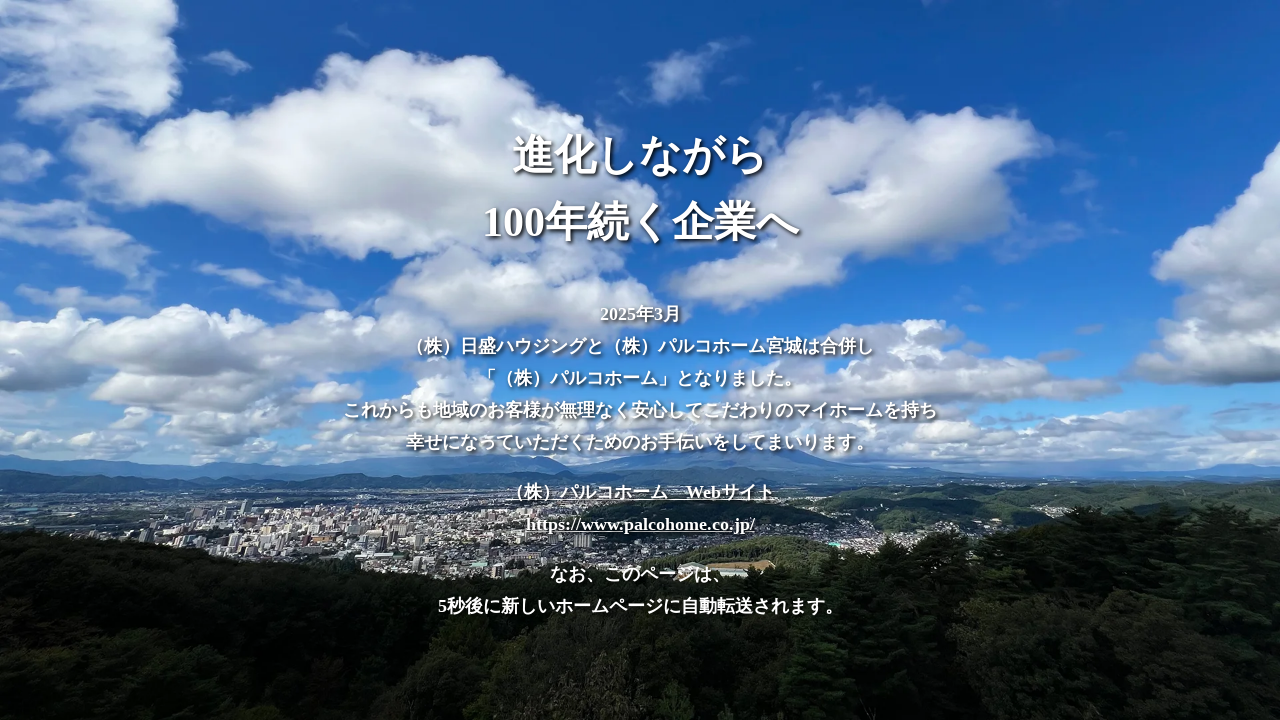

--- FILE ---
content_type: text/html
request_url: https://www.palcohome.com/
body_size: 750
content:
<!doctype html>
<html>
<head>
<meta charset="utf-8">
<title>パルコホーム</title>
<link href="style.css" rel="stylesheet" type="text/css">
<meta name="viewport" content="width=device-width, initial-scale=1.0">
<meta name="robots" content="noindex, nofollow">
<meta name="description" content="2025年3月、（株）日盛ハウジングと（株）パルコホーム宮城は合併し「（株）パルコホーム」となります。">
<meta http-equiv="refresh" content="5;url=https://www.palcohome.co.jp/">
</head>

<body>
<div class="background">
  <div class="centered-text">
    <p class="catch01">進化しながら<br>
      100年続く企業へ</p>
    <div class="mobile-content">
      <p>2025年3月<br>
        （株）日盛ハウジングと<br>
        （株）パルコホーム宮城は合併し<br>
        「（株）パルコホーム」となりました。<br>
        これからも地域のお客様が無理なく<br>
        安心してこだわりのマイホームを持ち<br>
        幸せになっていただくための<br>
        お手伝いをしてまいります。</p>
    </div>
    <div class="desktop-content">
      <p>2025年3月<br>
        （株）日盛ハウジングと（株）パルコホーム宮城は合併し<br>
        「（株）パルコホーム」となりました。<br>
        これからも地域のお客様が無理なく安心してこだわりのマイホームを持ち<br>
        幸せになっていただくためのお手伝いをしてまいります。</p>
		<a href="https://www.palcohome.co.jp/">（株）パルコホーム　Webサイト<br>
		https://www.palcohome.co.jp/</a>
      <p>なお、このページは、<br>5秒後に新しいホームページに自動転送されます。</p>
    </div>
  </div>
</div>
</body>
</html>


--- FILE ---
content_type: text/css
request_url: https://www.palcohome.com/style.css
body_size: 1279
content:
@charset "utf-8";
body, html {
  margin: 0;
  padding: 0;
  height: 100%;
}
.desktop-content, .mobile-content {
  display: none;
}
.background {
  background-image: url('bg.webp'); /* 画像のURLを指定 */
  background-size: cover;
  background-position: center;
  height: 100%;
  display: flex;
  justify-content: center;
  align-items: center;
}
.background .centered-text .catch01 {
  font-size: 42px;
  font-weight: bold;
  font-family: YuMincho, "Yu Mincho", "Hiragino Mincho ProN", serif;
  line-height: 1.6em;
  text-align: center;
}
.centered-text {
  color: white; /* 文字色を指定 */
  font-size: 18px; /* フォントサイズを調整 */
  text-align: center;
  font-family: YuMincho, "Yu Mincho", "Hiragino Mincho ProN", serif;
  line-height: 1.8em;
  text-shadow: 2px 2px 4px rgba(0, 0, 0, 1.00);
  font-weight: bold;
}
.centered-text .desktop-content a {
    color: rgba(255,255,255,1.00);
    font-weight: bold;
	text-shadow: 2px 2px 4px rgba(0, 0, 0, 1.00);
}

@media screen and (min-width: 421px) {
  .desktop-content {
    display: block;
  }
}
@media screen and (max-width:420px) {
  .background .centered-text .catch01 {
    font-size: 32px;
  }
  .background .centered-text p {
    font-size: 16px;
  }
  .mobile-content {
    display: block;
  }
}
